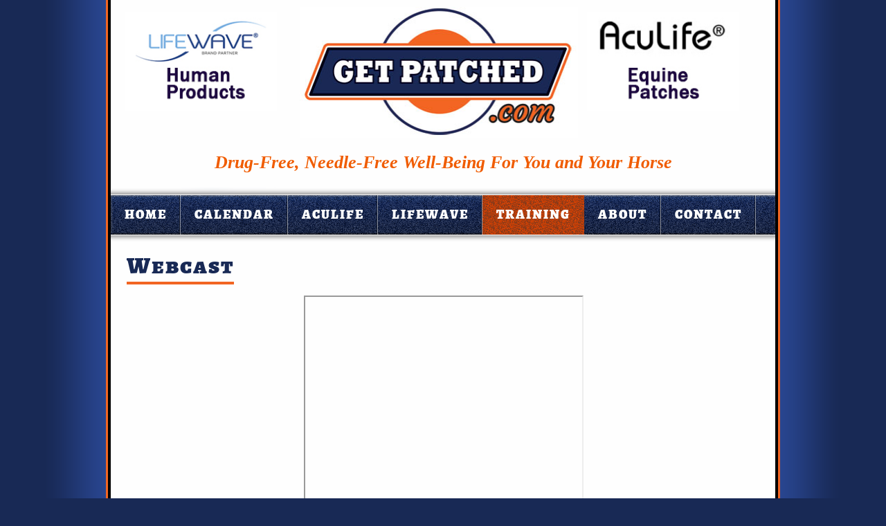

--- FILE ---
content_type: text/html; charset=UTF-8
request_url: https://getpatched.com/video-training/video-test
body_size: 2195
content:

<!DOCTYPE HTML PUBLIC "-//W3C//DTD HTML 4.01 Transitional//EN" "http://www.w3.org/TR/html4/loose.dtd">
<html xmlns:fb="http://ogp.me/ns/fb#">
	<head>
		<meta http-equiv="Content-Type" content="text/html; charset=utf-8">
		<meta name="keywords" content="" />
		<meta name="description" content="" />
		<meta name="Author" content="Clever Mutt" />
		<meta name="Robots" content="index,follow" />
		<meta name='Rating' content='General' />
		<meta name='revisit-after' content='7 days'/>
		<title>GetPatched.com | Webcast</title>
		<link href='https://fonts.googleapis.com/css?family=Source+Sans+Pro:400,700|Alegreya+SC:400,700,900|Alegreya:400,700' rel='stylesheet' type='text/css'>
		<link rel="shortcut icon" type="image/x-icon" href="/favicon.ico">
		<link href="/css/style.css" rel="stylesheet" type="text/css" media="all">
		<link href="/scripts/css/ui-lightness/jquery-ui-1.10.3.custom.css" rel="stylesheet">
		<script src="/scripts/modernizr.custom.84150.js" type="text/javascript"></script>
		<script src="/scripts/jquery-1.9.1.js" type="text/javascript"></script>
		<script src="/scripts/jquery-ui-1.10.3.custom.min.js"></script>
		<script src="/scripts/gpd.js" type="text/javascript"></script>

		<!-- Google tag (gtag.js) -->
		<script async src="https://www.googletagmanager.com/gtag/js?id=G-EK9NC0FKRQ"></script>
		<script>
		  window.dataLayer = window.dataLayer || [];
		  function gtag(){dataLayer.push(arguments);}
		  gtag('js', new Date());

		  gtag('config', 'G-EK9NC0FKRQ');
		</script>
		<script src='https://www.google.com/recaptcha/api.js?onload=onloadCallback&render=explicit' async defer></script>
	</head>

<body>
	<div id="fb-root"></div>
	<script>(function(d, s, id) {
	  var js, fjs = d.getElementsByTagName(s)[0];
	  if (d.getElementById(id)) return;
	  js = d.createElement(s); js.id = id;
	  js.src = "//connect.facebook.net/en_US/all.js#xfbml=1&appId=171676686336958";
	  fjs.parentNode.insertBefore(js, fjs);
	}(document, 'script', 'facebook-jssdk'));</script>

	<div class="wrapper">
		<div class="container">
			<div id="header">


				<div id="lifewavelogo">
					<img src="/images/life_logo_new.png" alt="Lifewave Logo" width="220" />
				</div>

				<div id="logo">
					<a href="/" title="GetPatched.com Home Page"><img src="/images/gpd_logo.jpg" alt="GetPatched.com Logo" width="402" height="190" /> </a>
				</div>

				<div id="aculifelogo">
					<img src="/images/aculife_logo_new.png" alt="Aculife Logo" width="220" />
				</div>

				<div class="clear">
				</div>

				<p id="tagline">
				Drug-Free, Needle-Free Well-Being For You and Your Horse
				</p>

						<!--	<h1 id="logo"><a href="/"><img src="/images/logo.png" width="294" height="124" alt=""></a></h1>
							<div class="header_right">
								<img src="/images/lifewave_logo.png" alt="Lifewave" class="lifewave" height="46" width="156">
								<img src="/images/aculife_logo.png" alt="Aculife" class="aculife" height="46" width="223">
							</div>-->
				
	<div id="nav">
		<ul>
			<li ><a href="/index.php" title="GetPatched Homepage">Home</a></li>
			
				<li ><a  title="Calendar" >Calendar</a>
				<ul>
					<li class="drop-1"><span></span></li>
<li><a href="/calendar/calendar" title="View Calendar">View Calendar</a></li>
<li><a href="/calendar/add-an-event" title="Add An Event - Representatives Only Please">Add An Event - Representatives Only Please</a></li>
			<li class="drop-2"><span></span></li></ul>
</li>

				<li ><a  title="Aculife" >Aculife</a>
				<ul>
					<li class="drop-1"><span></span></li>
<li><a href="/aculife/aculife" title="AcuLife Patches for Horses">AcuLife Patches for Horses</a></li>
			<li class="drop-2"><span></span></li></ul>
</li>

				<li ><a  title="Lifewave" >Lifewave</a>
				<ul>
					<li class="drop-1"><span></span></li>
<li><a href="/lifewave/introducing-icewave" title="IceWave">IceWave</a></li>
<li><a href="/lifewave/introducing-energy-enhancer" title="Energy Enhancer">Energy Enhancer</a></li>
<li><a href="/lifewave/y-age-system" title="Y-Age System">Y-Age System</a></li>
<li><a href="/lifewave/introducing-y-age-aeon" title="Y-Age Aeon">Y-Age Aeon</a></li>
<li><a href="/lifewave/introducing-glutathione-booster" title="Y-Age Glutathione">Y-Age Glutathione</a></li>
<li><a href="/lifewave/y-age-carnosine-booster" title="Y-Age Carnosine">Y-Age Carnosine</a></li>
<li><a href="/lifewave/introducing-silent-nights" title="Silent Nights">Silent Nights</a></li>
<li><a href="/lifewave/introducing-the-sp6-complete-appetite-control-patch" title="SP6 Complete">SP6 Complete</a></li>
<li><a href="/lifewave/x39-and-x49" title="X39 & X49">X39 & X49</a></li>
<li><a href="/lifewave/alavida" title="Alavida">Alavida</a></li>
<li><a href="/lifewave/essentials-aromatherapy-mist" title="Essentials Aromatherapy Mist">Essentials Aromatherapy Mist</a></li>
			<li class="drop-2"><span></span></li></ul>
</li>

				<li  class="active" ><a  title="Training" >Training</a>
				<ul>
					<li class="drop-1"><span></span></li>
<li><a href="/video-training/video-aculife-demo-reunion" title="Aculife Demonstraion Training Video">Aculife Demonstraion Training Video</a></li>
<li><a href="/video-training/video-test" title="Webcast">Webcast</a></li>
			<li class="drop-2"><span></span></li></ul>
</li>

				<li ><a  title="About" >About</a>
				<ul>
					<li class="drop-1"><span></span></li>
<li><a href="/about-us/about-us" title="About Us">About Us</a></li>
			<li class="drop-2"><span></span></li></ul>
</li>

				<li ><a href="/contact-us" title="Contact" >Contact</a></li>
</ul>
			</div>			</div>
		<div class="main_content">

    <div class="clear"></div>
    <div class="main_content">



        <div class="inner1_cnt" id="cm_content">
		<div class="left_cnt1">
						<h1><span class="border">Webcast</span></h1>
			<div style="width: 400px; height: 450px; margin: 0 auto;"><iframe src="http://www.horsezipsworld.com/getpatched.htm" width="400" height="450" align="middle"></iframe></div>
								</div>
	</div>
    </div>
 	<div id="footer">
		<p id="footertag">
			GetPatched is a Diamond Level<br/>
			Independent LifeWave Distributor
		</p>
                	<div class="footer_left">
                    <strong>Upcoming Events</strong>
                    	There are no events                    </div>
                    
				<div class="footer_left footer_left2">
					<p class="txt">ACULIFE is easy to use and WORKS FAST!</p>
					<p class="sig">&mdash; The Late Roy Cooper, 8x PRCA World Champion</p>
				</div>                    <div class="footer_left footer_left3">
                          <img src="/images/guarantee.png" height="120" width="120" alt="100% Moneyback Guarantee">

                    	<strong>Our Promise</strong>
                        <p>All LifeWave and Aculife Products carry a </p>
                    </div>
              		<div class="copy">
                    	<p>&copy; Copyright 2026 <a href="/privacy-policy"> GetPatched.com</a></p>
                  <div class="ftr_logo"><a href="http://www.clevermutt.com" target="blank" title="Powered by Clever Mutt">Powered by Clever Mutt</a><a href="http://www.clevermutt.com" target="blank" title="Clever Mutt"><img src="/images/cm-paw.png" width="32" hreight="31" alt="Powered by Clever Mutt"></a></div>
                </div>

                <div class="links">
                  <ul>
                   <li><a href="/contact-us" title="Contact Us">Contact Us</a></li>
                    <li><a href="/sitemap" title="Sitemap">Sitemap</a></li>
                   <li><a href="/privacy-policy" title="Video Training">Privacy</a></li>
                  </ul>
                </div>
				<div class="clear"></div>
    </div>
            <!-- END: FOOTER -->

        </div>
    <!-- END: CONTAINER -->

</div>
<!-- END: WRAPPER -->


</body>
</html>


--- FILE ---
content_type: text/css
request_url: https://getpatched.com/css/style.css
body_size: 3723
content:
/*====================================== reset.css is here ========================================*/
body, div, dl, dt, dd, ul, ol, li, h1, h2, h3, h4, h5, h6, pre, form, fieldset, input, textarea, p, blockquote, th, td {
	margin:0;
	padding:0;
}
table {
	border-collapse:collapse;
	border-spacing:0;
}
fieldset, img {
	border:0;
}
ol, ul {
	list-style:none;
}
caption, th {
	text-align:left;
}
h1, h2, h3, h4, h5, h6 {
	font-size:100%;
	font-weight:bold;
}
q:before, q:after {
	content:'';
}
abbr, acronym {
	border:0;
}
.clear{
	clear:both;
}
.clear_0 {
	clear:both;
	font-size:0px;
	line-height:0px;
	display:block;
}
.last {
	margin:0 !important;
}
.pad_last {
	padding:0 !important;
}
.no_bg {
	background:none !important;
}
/**************************************************************************************/
strong{
	font-weight: bold;
}
em{
	font-style: italic;
}

a {
	color: #000;
	outline:0 none;
	text-decoration:none;
}
#cm_content a{
	color:#2A4488;

}
a:hover {
	text-decoration:underline;
}
h1 {
	font-size:24px;
}
h2 {
	font-size:22px;
}
h3 {
	font-size:18px;
}
h4 {
	font-size:16px;
}
h5 {
	font-size:14px;
}
h6 {
	font-size:12px;
}
/*----------------------------------------------------------------------------------*/
html {
}
body {
	color:#b1b1b1;
	font-family:"Arial", Verdana, Tahoma;
	font-size:12px;
	background: url(../images/body_bg.png) repeat-y center top #182955;
}
.flt_Lt {
	float:left;
	display:inline;
}
.flt_Rt {
	float:right;
	display:inline;
}

@font-face {
    font-family: 'Aegreya SC Black';
    src: url('../fonts/alegreyasc-black-webfont.eot');
    src: url('../fonts/alegreyasc-black-webfont.eot?#iefix') format('embedded-opentype'),
         url('../fonts/alegreyasc-black-webfont.woff') format('woff'),
         url('../fonts/alegreyasc-black-webfont.ttf') format('truetype'),
         url('../fonts/alegreyasc-black-webfont.svg#Aegreya SC Black') format('svg');
    font-weight: normal;
    font-style: normal;

}
/* ---------------------------------------------------------------------------------*/


/* ----------------------- layout ----------*/
.wrapper {
	margin:0 auto;
	width: 100%;
}
.container {
	width:960px;
	margin:0 auto;
}
/* ------------------------- HEADER  -------------------*/
#header {
	width: 960px;
	float: left;
	padding: 0;
	margin: 0;
	height: 330px;
	padding-top: 10px

}

#aculifelogo {
	display: inline-block;
	width: 250px;
	padding-left: 10px;
	position: relative;
	top: -40px;
}

#logo {
	display: inline-block;
	width: 402px;
}

#lifewavelogo {
	display: inline-block;
	width: 250px;
	position: relative;
	top: -40px;
	margin-left: 20px
}

#tagline{
	margin: 20px 0 0 0;
	width: 960px;
	text-align: center;
	font-size: 26px;
	color: #f05c00;
	font-style: italic;
	font-weight: bold;
	font-family: tahoma;
}

.header_right h3{
	font-size: 22px;
	float: right;
	padding: 0;
	color: #182955;
	font-family: 'Source Sans Pro', sans-serif;
	line-height: 26px;
}
.header_right strong{
	font-size: 16px;
	float: right;
	padding: 0;
	color: #f26522;
	line-height: 26px;
	font-family: 'Source Sans Pro', sans-serif;
	font-style: italic;
}

/* ------------------------- NAVIGATION ---------------*/
#nav {
	width: 960px;
	float: left;
	padding: 0;
	height: 79px;
	position:relative;
	top: 4px;
	z-index: 999999999;
	background: url(../images/nav_bg.png) repeat-x left top;
}
#nav ul {
	width: 960px;
	float: left;
	margin: 11px 0 0 0;
}
#nav ul li {
	float: left;
	padding: 0;
	line-height: 57px;
	position: relative;
	background: url(../images/menu-li-bg.png) no-repeat right top;
}
#nav ul li a {
	font-size: 19px;
	color: #fff;
	float: left;
	line-height: 57px;
	padding: 0 20px;
	font-family: 'Aegreya SC Black';
	letter-spacing: 2px;
	text-transform: uppercase;
	text-decoration: none;
}
#nav ul li:hover{
	background: url(../images/li-a-hover-bg.png) repeat left top;
}
#nav ul li ul li:hover{
	background:none;
}
#nav .active{
	background: url(../images/li-a-hover-bg.png) repeat left top;

}
#nav ul li:hover ul{
	display: block;
}
#nav ul li ul{
	position:absolute;
	left: -8px;
	top: 57px;
	margin: 0;
	width: 242px;
	border-top: none;
	display: none;
	background: url(../images/drop-ul-bg.png) repeat-y center top;
	padding-bottom: 3px;
}
#nav ul li ul li{
	padding: 0;
	margin: 0 0 0 20px;
	width: 205px;
	line-height: 30px;
	border-bottom: 1px solid #f26522;
	background: none;
}
#nav ul li ul li a{
	font-size: 16px;
	color: #fff;
	line-height: 22px;
	margin-left: -11px;
	width: 204px;
	font-family: 'Source Sans Pro', sans-serif;
	padding: 7px 3px 7px 18px;
	text-transform: none;
	display: block;
}
#nav ul li ul li a:hover{
	background:#515d7d;
}
#nav ul li ul li.drop-1{
	margin: 0;
	padding: 0 0 5px 0;
	border: none;
	height: 17px;
	line-height: 0;
}#nav ul li ul li.drop-2{
	border: none;
	line-height: 0;
	background: url('/images/menu-bot.png') no-repeat 0 0;
	height: 13px;
	width: 228px;
	position: absolute;
	bottom: -13px;
	left: -20px;
	padding-right: 20px;
}
#nav ul li ul li.drop-1 span{
	width: 226px;
	height: 17px;
	float: left;
	background: #f26522;
	margin: 0 0 0 8px;
	padding: 0;
}
/* ------------------------ CONTENT --------------*/
.main_content {
	width: 960px;
	float: left;
	padding: 0;
}
.banner{
	width: 960px;
	float: left;
	margin: -2px 0 0 0;
	position: relative;
	z-index: 0;
	height:312px;

}
#left{
	position:relative;
	left:0px;
}
#right{
	position:relative;
	right:-10px;
}
.slider{
	width: 960px;
	float: left;
	padding: 0;
	height:312px;
	background: #000;
}
.caption{
	width: 960px;
	padding: 0;
	position: absolute;
	left: 0;
	bottom: 0;
	background:url(../images/overlay.png) repeat;
}
.gal-buttons{
	width:50px;
	height:50px;
	position:relative;
	bottom:70px;
	left:43px;
	z-index:20;
}
.banner_text{

}
.pagenation{
	position:relative;
	bottom:0px;
	left:0px;
    padding: 9px 0 0 39px;
    width: 48px;
}
 .left1{
	float: left;
	background: url(../images/slide-left-bg.png) no-repeat left top;
	width: 20px;
	height: 55px;
	cursor: pointer;
}
.img{
	position:relative;
	height: 270px;
}
 .left2{
	background: url(../images/slide-right-bg.png) no-repeat left top;
	cursor: pointer;
}
.banner_text h2{
	color: #fff;
    float: left;
    font-size: 48px;
    line-height: 80px;
    padding: 0 0 0 110px;
	text-transform: uppercase;
    width: 383px;
	font-family: 'Alegreya SC', serif;
	font-weight: bold;
}
.banner_text p{
	color: #FFFFFF;
    float: left;
	font-family: 'Source Sans Pro', sans-serif;
    font-size: 16px;
    line-height: 20px;
    padding: 20px 0 0 1px;
    width: 430px;
}
.content_top{
	width: 937px;
	float: left;
	padding: 0 0 0 23px;
}
.content_top_text{


}
.content_top_text h3{
	font-size: 34px;
	color: #182955;

	font-family: 'Aegreya SC Black';
	padding: 0;

}
.content_top_text p{
    padding: 13px 0 10px;

}
.horse1{
	width: 387px;
	height: 270px;
	float: right;
	padding: 25px 12px 0 0;
}
.points{
	width: 912px;
	height: 25px;
	float: left;
	padding: 0;
	background: url(../images/points-img1.gif) no-repeat center top;
}
.content_bottom{
	width: 960px;
	float: left;
	padding: 0;
}
.enter_promo{
	width: 959px;
	float: left;
	height: 110px;
	padding: 0;
	background: url(../images/code-bg.gif) no-repeat left center;
}
.enter_promo h3{
	font-size: 31px;
	color: #fff;
	float: left;
	padding: 0;
	height: 96px;
	line-height:96px;
	text-align: center;
	width: 598px;
	font-family: 'Aegreya SC Black';
	background: url(../images/co-h-bg.png) no-repeat left top;
	 margin: 9px 0 0 185px;
	 font-weight: normal;
	letter-spacing: 2px;
}
.acculife_block{
	width: 960px;
	float: left;
	padding: 0;
	background: url(../images/points-img2-.png) no-repeat center center;
}
.acculife_block_left{
	width: 423px;
	float: left;
	margin: 0 0 0 42px;


}
.block-top{
	background:url('../images/block-top.png') no-repeat;
	width:409px;
	height: 70px;
}
.block-mid{
	background:url('../images/block-mid.png') repeat-y;
	width:409px;

}
.block-bottom{
	background:url('../images/block-bottom.png') no-repeat;
	width:409px;
	height:60px;
}
.acculife_block_left h4{
	font-size: 22px;
	float: left;
	padding: 26px 0 0 50px;
	color: #fff;
	font-family: 'Aegreya SC Black';
	letter-spacing: 2px;
	position: relative;
	top: 4px;
}
.acculife_block_cnt{
	width: 277px;
	float: left;
	padding: 16px 0 5px 18px;
	margin: 30px 0 0 57px;
	background:#d3d7e0;
	border: 1px solid #000;
}
.acculife_block_cnt strong{
	font-size: 17px;
	float: left;
	padding: 0;
	font-family: 'Source Sans Pro', sans-serif;
	color: #333333;
}
.acculife_block_cnt p{
	font-size: 14px;
	float: left;
	padding: 10px 0 0 0;

	width: 250px;

}
.acculife_block_cnt ul{
	width: 240px;
	float: left;
	padding: 18px 0 0 0;
}
.acculife_block_cnt ul li{
	width: 240px;
	float: left;
	padding: 0 0 0 20px;
	font-size: 14px;
	line-height: 25px;
	font-family: 'Source Sans Pro', sans-serif;
	color: #333333;
	background: url(../images/acculife-li-bg.png) no-repeat left 7px;

}
.text-fileld{
	width: 363px;
	float: left;
	padding:0 0 0 57px;
}
.ta_1{
	width: 300px;
	float: left;
	margin: 18px 0 0 0;
	background: none;
}
.ta_1 .enter{
	width: 192px;
	height: 35px;
	float: left;
	padding: 0 5px;
	font-size: 12px;
	color: #454c50;
	line-height:35px;
	background: #fff;
	border: none;
	outline: none;
}
.btn{
	width: 85px;
	height: 36px;
	padding: 0;
	font-size: 17px;
	color: #fff;
	line-height: 36px;
	text-align: center;
	border: none;
	margin: 0 0 0 10px;
	cursor: pointer;
	background:url(../images/btn-1-bg.png) no-repeat left top
}
.btn:hover{
	background:url('../images/btn-1-bg-hover.png') no-repeat left top;
}
/* ------------------ FOOTER --------------------------*/
#footer {
	width: 960px;
	float: left;
	padding: 0;
	background: url(../images/footer-bg.png) repeat-x left top;
	position: relative;
}

#footertag{
width: 100%;
text-align: center;
font-size: 18px;
color: #fff;
margin: 15px 0 10px 0;
padding: 0;
font-style: italic;
font-weight: bold;
}

.footer_left{
	background: none repeat scroll 0 0 #D5D5DF;
    border: 1px solid #000000;
    float: left;
    margin: 0px 3px 0 14px;
    min-height: 126px;
    padding: 17px 0 0 21px;
    width: 276px;
}
.footer_left ul{
	float: left;
	padding: 0;
	width: 270px;
	margin-bottom: 0;
	margin-left: 0px;
}
.footer_left ul li{
	float: left;
	padding: 0 0 0 22px;
	font-size: 14px;
	color: #333333;
	width: 250px;
	line-height: 25px;
	font-family: 'Source Sans Pro', sans-serif;
	background: url(../images/acculife-li-bg.png) no-repeat left 7px;
}
.footer_left ul li a{
	position:relative;
	top:2px;
}
.footer_left ul li a:hover{
	text-decoration:underline;
}
.footer_left2 .txt{
	width: 255px;
	font-size: 14px;
	color: #d2581d;
	line-height: 20px;
	font-family: 'Source Sans Pro', sans-serif;
	float: left;
	padding: 0;
	font-style: italic;
	text-align: center;
	font-weight: bold;
}
.footer_left2 .sig{
	width: 261px;
	font-size: 12px;
	color: #333333;
	font-family: 'Source Sans Pro', sans-serif;
	float: left;
	padding: 10px 0 0 0;
	text-align: center;
	font-style: normal;
	line-height: 1em;
}
.footer_left3 strong, .footer_left strong{
	width: 145px;
	float: left;
	padding: 0;
	font-size: 16px;
	color: #333333;
	font-family: 'Source Sans Pro', sans-serif;
}
.footer_left3{
	margin-left: 10px;
}
.footer_left3 p{
	width: 145px;
	float: left;
	padding: 10px 0 0 0;
	font-size: 14px;

	line-height: 20px;

}
.copy{
	width: 960px;
	float: left;

	font-size: 11px;
	color: #dadae4;
	font-family:"Myriad Pro",Arial,sans-serif;
	position:relative;

}
.copy img{
	position:absolute;
	top:0px;
	right:40px;
}
.copy p{
	font-size: 11px;
	color: #dadae4;
	float: left;
	padding: 10px 0 0 25px;
}
.copy a{
	font-size: 11px;
	color: #dadae4;
}
.copy a:hover{
	text-decoration: underline;
}
.ftr_logo{
	width: 167px;
	height: 18px;
	float: right;
	padding: 11px 25px 0 0;
}
/* ---------------------------------------------------------*/

/*inner1 start here*/
.inner1_cnt{

	padding: 20px 0 15px 23px;
}
.left_cnt1{
	margin-right:25px;

}
#cm_content{
	min-height: 600px;
}
#cm_content h2{
	font-size: 25px;
	margin: 10px 0;
	color: #182955;
	font-family: 'Alegreya', serif;
	text-transform: uppercase;

}
#cm_content h1{
	font-size: 34px;
	width:525px;
	margin: 0 0 20px 0;
	color: #182955;
	font-family: 'Aegreya SC Black';
	letter-spacing: 2px;
}
.error {
	color: #d2581d !important;
	font-weight: bold;
}
.input.error, textarea.error {
	border: 1px solid #d2581d;
	color: #000 !important;
}
.left_cnt1 form{
	margin:20px 0 20px;
}
.left_cnt1 form label{
	display:block;
	margin-bottom:8px;
	color:#000;
}
.left_cnt1 .input{
	margin-bottom:20px;
	width:200px;
	height:20px;
	padding:5px;
}
.left_cnt1 form textarea{
	width:350px;
	height:200px;
	display:block;
	padding:5px;
}
.left_cnt1 .btn{
	margin:20px 0 0 0;
}
.border{

	border-bottom: 4px solid #f26522;
}
p{
	font-size: 15px;

	padding: 0 0 20px 0;
	color: #333333;
	line-height: 24px;
	font-family: 'Source Sans Pro', sans-serif;

}
.left_cnt1 h3{
	font-size: 20px;
	padding: 8px 0 15px 0;
	color: #182955;
	font-family: 'Alegreya', serif;
}
ul{


	margin: 0 0 30px 15px;
}
	.calendar-events li {
		width: 530px;
		padding-top: 10px;
		padding-bottom: 10px;
		background-position: 4px 15px;
}
	.calendar-events li.hr {
		padding: 0;
}
	.calendar-events li p {
		padding-bottom: 0
}
	.calendar-events li:hover {
		background-color: #EDEDF9;
		border-radius: 8px;
	}

	li.hr:hover {
		background-color: #fff;
	}

li{
	font-size: 16px;
	color: #333;
	font-family: 'Source Sans Pro', sans-serif;

	line-height: 25px;
	padding: 0 0 0 25px;
	background: url(../images/inner-1-li-bg.png) no-repeat 5px 7px;
}
.sidebar_pictures{
	width: 430px;
	float: right;
	padding: 0 10px 0 0;
}
.main_content .inner1_cnt .sidebar_pictures ul{
	width: 361px;
	float: right;
	padding: 16px 0 0 0;
	list-style:none;

}
.sidebar_pictures ul li{
	float: left;
	padding: 0 0 35px 0;
	background:none;
}
.inner_block1{
	width: 960px;

	padding: 0;
	background: url(../images/inner-1-bg.png) no-repeat center bottom;
}

.pnl-container{

}
.pnl-outer{
	border:4px solid #333366;
	-webkit-border-radius: 5px;
	border-radius: 5px;
	-webkit-box-shadow: 3px 1px 10px 2px #cacaca;
	box-shadow: 3px 1px 10px 2px #cacaca
}
.pnl-inner{
	border:2px solid #fff;
}

.panel {
	float: right;
	width: 390px;
}
.panel img{
	position: relative;
}
.panel .frame {
	position: absolute;
	top: 0;
	left: 0;
	z-index: 5;
}
.panel .image {
	position: relative;
	top: 10px;
	left: 11px;
}
.footer_left3 img {
	display: block;
	float: right;
	margin-right: 10px;
	margin-top: -5px;
}

.slider .img {
	position: absolute;
	height: 312px;
	width: 960px;
}
.inner1_cnt .panel .image {
	top: 5px;
}
.inner1_cnt .panel .img {
	margin-bottom: 40px;
}
.ta_1 .error {
	padding-top: 10px;
	color: #fff;
	clear: both;
	padding-bottom: 10px;
}

.minical h2{
	text-align: center;
}
.calDraw{
	margin-bottom: 10px;
	background: #fff;
}
.calDraw td.calendar-day:hover {
	background: #f26522;
	color: #1f1f1f;
}

.calDraw td {
	width: 30px;
	text-align: center;
	color: #1f1f1f;
	padding: 5px;
	border: 1px solid #888
}


.calDraw td.calendar-day-head{
	background: #4C6EA3;
	color: #fff;
}
	.calendar-day.today {
		background: #4C6EA3;
		color: #fff;
	}
	.calDraw td.calendar-day.today:hover {
		background: #6390D6;
		color: #fff;
	}
.minical{
	float: right;
	position: relative;
	top: -57px;
	padding: 0 20px 20px 20px;
	background: #D5D5DF;
	border-radius: 7px;
}
#info h3 {
	text-align: center;
}
#info {
	float: right;
	position: relative;
	top: -20px;
	width: 340px;
	margin-left: 20px;
}
.calendar-day-head{
	font-weight: bold
}
#cm_content .calendar-day.events:hover a {
	color: #fff;
}
#cm_content .calendar-day.events a {
	font-weight: bold;
	color: #f26522;
	padding: 5px 0;
	width: 100%;
	display: inline-block;
}
.calDraw td.events {
	padding: 0;
}
.cal_next {
	float: right;
	font-weight: bold
}
.cal_prev{
	float:left;
	font-weight: bold
}
p.alert{
	padding-bottom: 0;
}

.note {
	padding: 7px 10px;
	background: #B5D5F9;
	width: 194px;
	border-radius: 10px;
	margin-bottom: 15px;
	font-size: 13px;
	text-align: center;
}
.time{
	float:left;
	margin-right: 5px;
}
.pad{
	margin: 10px 0;
}

.links {
	position: absolute;
	bottom: 0;
	left: 50%;
	margin-left: -140px;
}

.links ul {
	list-style: none;
	width: 255px;
	background-image: none;
}

.links li {
	width: 73px;
	float: left;
	list-style: none;
	background: none;
	padding-right: 11px;
	padding-left: 0;
	text-align: center;
}

.links li a {
	color: #fff;
	font-size: 13px;
}

#browser_msg {
	width: 920px;
	margin: 0 auto;
	padding: 25px 20px;
	font-size: 16px;
	text-align: center;
	color: #000;
	background: #FFA87F;
	font-style: italic;
	display:none;
}

#browser_msg a {
	font-weight: bold;
	text-decoration: underline;

}
#social > div {
	float: left;
	margin-left: 10px;
	width: 30%;
}
#social {
	height: 50px;
}
.left_cnt1 #social {
	width: 350px;
	float: right;
	margin-top: 12px;
}
.panel #social {
	width: 350px;
	padding-top: 12px;
	position: relative;
	z-index: 99;
}
input.btn:disabled {
  opacity: 0.5;
}


--- FILE ---
content_type: text/javascript
request_url: https://getpatched.com/scripts/gpd.js
body_size: 2247
content:
$(document).ready(function () {
   function debug(data){
		console.log(data);
   };

	//Modernizr
	   if (Modernizr.touch){

	  	$('#nav li a').click(function(){
	   		var sub = $(this).siblings('ul:visible');
	   		$('#nav li ul').fadeOut(100);
	   		if(sub.length === 0){
	   			$(this).siblings('ul').fadeIn(100);
	   		}else if(sub.length === 1){
	   			sub.fadeOut(100);
	   		}
	   	});
	   }

		$( ".datepicker" ).datepicker({});

// Form processing
// 	$('form.p').submit(function(){
// 		var fm = $(this).children('input[name="name"]').val();
// 		var alt = $(this).prev('.alert');

// 			$('.error').removeClass('error');
// 			$('.alert').text('');
// 			$(this).children('input[type="submit"]').attr('disabled', 'disabled');
// 			var form = $(this);
// 			var cls = $(this).attr('class');

// 			$.post("/scripts/form_process.php", { form : $(this).serialize()}, function(data){
// 				debug(data);


// 				$('.overlay-text-contact').fadeOut(400,function(){

// 					 //$("html, body").animate({ scrollTop: 0 }, 200);  //use to scroll to top of page
// 					 $(this).html(data.alert).fadeIn(400,function(){
// 					 });
// 				});
// 				if(typeof(data.row) != "undefined" && data.row !== null) {
// 					$('table#your_order').append(data.row['prod']);
// 					var tot = $('input.total').val();
// 					tot =parseInt(tot) + parseInt(data.row['tot']);

// 					if(tot == 'NaN') tot = parseInt(data.row['tot']);
// 					$('input.total').val(tot);
// 					tot = addCommas(tot.toFixed(2));
// 					$('#total').text(tot);
// 				}
// 				if(data._set == 0) {
// 							$('body').scrollTop(0);
// 							form.slideUp(400,function(){
// 							alt.html(data.alert).slideDown(400);
// ;
// 						}).scrollTop();
// 						$('#ppal').slideDown(400);
// 						if($('#ppal').length >0){
// 							$("html, body").animate({ scrollTop: 1000 }, 500);
// 						}
// 						if(data.ret.length >0){
// 							window.location = data.ret;
// 						}
// 				}else{
// 					alt.html(data.alert).addClass('error').slideDown(500);
// 					form.children('input[type="submit"]').removeAttr('disabled');
// 					$.each(data.error, function(k,v){
// 						if($('form input[name="'+k+'"]').attr('type') == 'checkbox'){
// 							$('form input[name="'+k+'"]').addClass('error'); //('<p class="error">'+v+'</p>');
// 							$('form label.'+k+'').addClass('error'); //('<p class="error">'+v+'</p>');
// 							$('form label[for="'+k+'"]').addClass('error'); //('<p class="error">'+v+'</p>');
// 						}else
// 							$('form input[name="'+k+'"]').addClass('error'); //('<p class="error">'+v+'</p>');
// 							$('form textarea[name="'+k+'"]').addClass('error'); //('<p class="error">'+v+'</p>');
// 							$('form label[for="'+k+'"]').addClass('error'); //('<p class="error">'+v+'</p>');
// 					});
// 				}
// 			});
// 			return false;


// 		return false;
// 	});

	$('.ta_1').submit(function(e){
		e.preventDefault();
		var info = $(this).closest('.ta_1').serialize();
		var send = $(this).closest('.ta_1').children('.send').val();
		debug(send);

		var form = $(this);
		$(this).closest('.ta_1').children('.error').remove();
		debug(info);
		$.post("/scripts/form_process.php", { form : info, send: send}, function(data){
			debug(data);
			if((typeof data.error === "undefined")){
				var code = "#"+data.form.send+" .code";
				var url;
				// var fm = "#"+data.form.send;

				if(data.form.send == 'acu_buy' || data.form.send == 'life_buy'){
					url = 'https://lifewave.com/' + data.promo + '/store/products';
				}else{
					url = 'https://lifewave.com/' + data.promo + '/enrollment/packs';
				}


				// debug(code);
				// $(code).val(data.promo);
				// $(fm).submit();
				form.prepend('<p class="error">Please wait while we redirect you...</p>');
				setTimeout(function(){
					debug(url);
					window.location = url;
				}, 400)
			}else{
				//no match
				debug('no match');
				form.prepend(data.error);
			}
		});
		return false;
	});

	$('input').focus(function(){
		if($(this).val() == $(this).attr('init')) $(this).val('');
		else if($(this).val() == '') $(this).val($(this).attr('init'));
	})
	$('input').blur(function(){
		if($(this).val() == $(this).attr('init')) $(this).val('');
		else if($(this).val() == '') $(this).val($(this).attr('init'));
	})

	$('#gal_imgs .img').css({display:"none"});
	$('#gal_imgs .img:first-child').addClass('on').css({display:'block'});

	function galNext(){
		//debug('next');


		if($('#gal_imgs .img.on').next('.img').length > 0){
			$('#gal_imgs .img.on').removeClass('on').fadeOut(400,function(){
				$(this).next('.img').addClass('on').fadeIn(400);
			})


		}else{
			$('#gal_imgs .img.on').removeClass('on').fadeOut(400,function(){
				$('#gal_imgs .img:first-child').addClass('on').fadeIn(400);
			})
		}
	};

	function galPrev(){

		if($('#gal_imgs .img.on').prev('.img').length > 0){
		$('#gal_imgs .img.on').removeClass('on').fadeOut(400,function(){
		$(this).prev('.img').addClass('on').fadeIn(400);

		})
			}else{
			$('#gal_imgs .img.on').removeClass('on').fadeOut(400,function(){

		$('#gal_imgs .img:last-child').addClass('on').fadeIn(400);

		})
		}
			setTimeout(function(){stop = false},9000);
	};

	$('.gal-buttons #right').click(function(){
		galNext();
	});

	$('.gal-buttons #left').click(function(){
		galPrev();
	});

	(function autoCycle(){
		setTimeout(autoCycle,6000)
		galNext();
	})();

	if(navigator.appVersion.indexOf('MSIE 7.') !== -1 || navigator.appVersion.indexOf('MSIE 6.') !== -1 || navigator.appVersion.indexOf('MSIE 5.') !== -1){
			$('body').prepend('<div id="browser_msg">Your web browser is out of date, you should upgrade it to get the best experience on this and other websites. <br> <br><a href="http://google.com/chrome" title="Download Google Chrome">Click here to get Chrome</a>. &nbsp; <a href="http://microsoft.com/InternetExplorer" title="Upgrade your IE">Click here to upgrade IE</a>.</div>');

			$('#browser_msg').delay('300').slideDown('300');
	}

	//CONTACT FORM
	var recap = true;
	$('form.pro .submit-button').click(function(e){
		e.preventDefault();
		$('.alert').remove();
		var form = $(this).parents('form.pro')
		console.log(form)
		var id = '#' + $(form).attr('id');
		var btnText = $(form).find('.submit-button').val();
		$(form).find('input.submit-button').attr('disabled','disabled').val('...');
		console.log(recap)
		if(recap){
			recap = false;
			if($(form).find('#g-recaptcha-contact').length > 0){
				grecaptcha.execute(contact_captcha);
				console.log('contact')
			}else if($(form).find('#g-recaptcha-newsletter').length > 0){
				grecaptcha.execute(newsletter_captcha);
				console.log('newsletter')
			}
			console.log('done')
		}else{
			setTimeout(function(){
				$(form).find('input.submit-button').removeAttr('disabled').val(btnText);
				proForm(id);
			}, 600)

		}
	});
});

function proForm(id){
	console.log('pro');
	console.log(id);

	var btnText = 'Submit';
	var fm = $(id).children('input[name="name"]').val();
	var form = $(id);
	$('.alert').remove();

	$(form).children('.alert').fadeOut(500, function(){
		$(this).remove();
	});

	var cls = $(this).attr('class');

	console.log(form);
	$.post("/scripts/form_process.php", { form : $(id).serialize()}, function(data){
		console.log(data);

		if(data._set == 0) {
			form.slideUp(500, function(){
				$(this).before('<p class="alert success" style="display:none">'+data.alert+'</p>');
				$('.alert:hidden').fadeIn(500);
			});

			if(data.ret.length >0){
				window.location = data.ret;
			}
		}else{
			$(form).prepend('<p class="alert error" style="display:none">'+data.alert+'</p>').children('.alert').fadeIn(500);
			$.each(data.error, function(k,v){

				$('form input[name="'+k+'"]').addClass('error');
				$('form textarea[name="'+k+'"]').addClass('error');
				$('form label[for="'+k+'"]').addClass('error');

			});
		}
		$('form.pro .submit-button').removeAttr('disabled').val(btnText);
	});
}


function onContactSubmit(token) {
	console.log('onContactSubmit')
	$('#contact-form .submit-button').removeAttr('disabled').text('Submit');
	// $('#contact-form').submit();
	proForm('#contact-form');
}

function onNewsletterSubmit(token) {
	$('#newsletter-form .submit-button').removeAttr('disabled').text('Submit');
	// $('#newsletter-form').submit();
	proForm('#newsletter-form');
}


var onloadCallback = function() {
	if($('#g-recaptcha-contact').length > 0){
		contact_captcha = grecaptcha.render('g-recaptcha-contact', {
			'sitekey' : '6LfbU0cUAAAAAKU3_fIdTrVx6lUX-O1HUjRklfKr',
			'callback' : onContactSubmit,
			'size' : 'invisible',
			'badge' : 'bottomleft'
		});
      	}
	if($('#g-recaptcha-newsletter').length > 0){
		newsletter_captcha = grecaptcha.render('g-recaptcha-newsletter', {
			'sitekey' : '##',
			'callback' : onNewsletterSubmit,
			'size' : 'invisible',
			'badge' : 'bottomleft'
		});
	}
}

